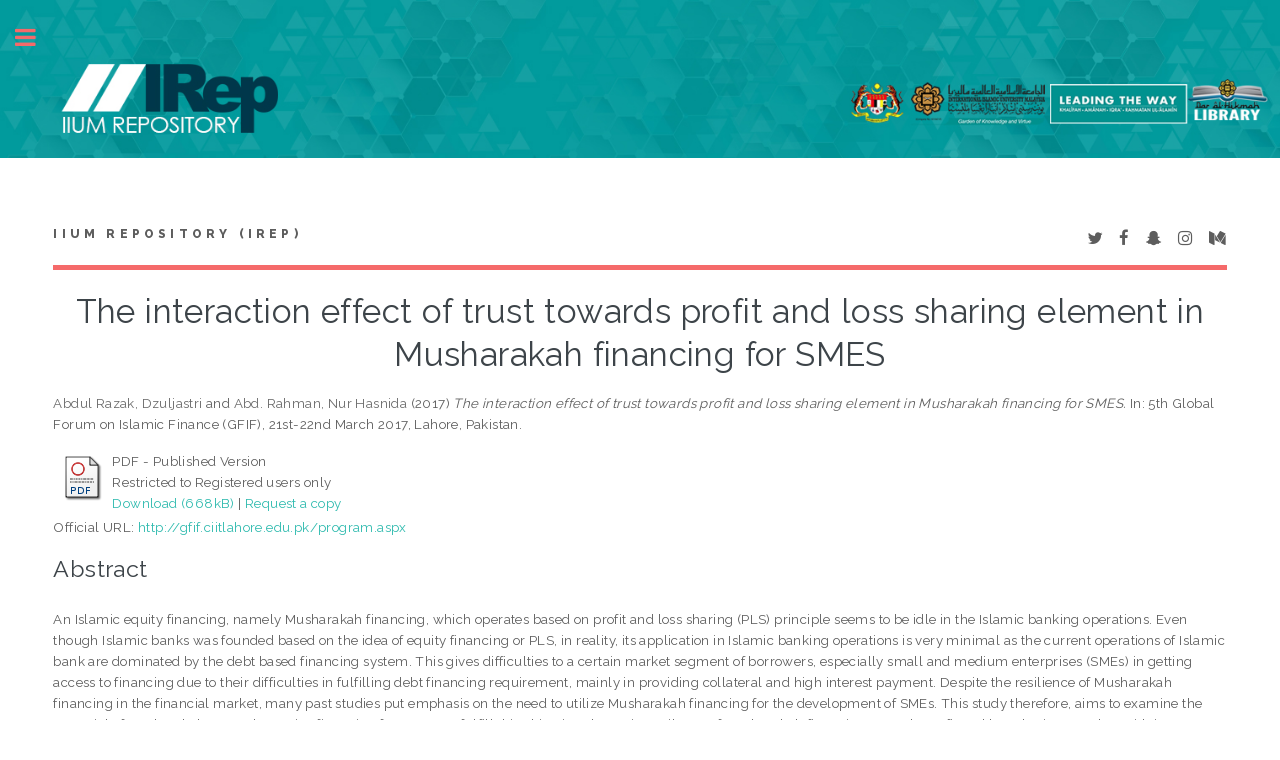

--- FILE ---
content_type: text/html; charset=utf-8
request_url: http://irep.iium.edu.my/56661/
body_size: 29700
content:
<!DOCTYPE html PUBLIC "-//W3C//DTD XHTML 1.0 Transitional//EN" "http://www.w3.org/TR/xhtml1/DTD/xhtml1-transitional.dtd">
<html xmlns="http://www.w3.org/1999/xhtml">
	<head>
		<meta http-equiv="X-UA-Compatible" content="IE=edge" />
		<title> The interaction effect of trust towards profit and loss sharing element in Musharakah financing for SMES  - IIUM Repository (IRep)</title>
		<link rel="icon" href="/apw_template/images/favicon.png" type="image/x-icon" />
		<link rel="shortcut icon" href="/apw_template/images/favicon.png" type="image/x-icon" />
		<meta name="eprints.eprintid" content="56661" />
<meta name="eprints.rev_number" content="23" />
<meta name="eprints.eprint_status" content="archive" />
<meta name="eprints.userid" content="144" />
<meta name="eprints.dir" content="disk0/00/05/66/61" />
<meta name="eprints.datestamp" content="2017-05-15 07:16:57" />
<meta name="eprints.lastmod" content="2017-05-15 07:16:57" />
<meta name="eprints.status_changed" content="2017-05-15 07:16:57" />
<meta name="eprints.type" content="conference_item" />
<meta name="eprints.metadata_visibility" content="show" />
<meta name="eprints.contact_email" content="dzuljastri@iium.edu.my" />
<meta name="eprints.creators_name" content="Abdul Razak, Dzuljastri" />
<meta name="eprints.creators_name" content="Abd. Rahman, Nur Hasnida" />
<meta name="eprints.creators_id" content="dzuljastri@iium.edu.my" />
<meta name="eprints.creators_id" content="nhasnida@iium.edu.my" />
<meta name="eprints.creators_staffid" content="4433" />
<meta name="eprints.creators_staffid" content="7710" />
<meta name="eprints.creators_dept_kull" content="KENMS" />
<meta name="eprints.creators_dept_kull" content="KENMS" />
<meta name="eprints.creators_affiliation" content="IIUM" />
<meta name="eprints.creators_affiliation" content="IIUM" />
<meta name="eprints.creators_person_type" content="Staff" />
<meta name="eprints.creators_person_type" content="Staff" />
<meta name="eprints.creators_type" content="Author" />
<meta name="eprints.creators_type" content="Author" />
<meta name="eprints.title" content="The interaction effect of trust towards profit and loss sharing element in Musharakah financing for SMES" />
<meta name="eprints.ispublished" content="pub" />
<meta name="eprints.subjects" content="HG1501" />
<meta name="eprints.divisions" content="DFIN" />
<meta name="eprints.full_text_status" content="restricted" />
<meta name="eprints.pres_type" content="invited" />
<meta name="eprints.keywords" content="Musharakah, SMEs, Profit and Loss sharing, Trust" />
<meta name="eprints.note" content="4433/56661" />
<meta name="eprints.abstract" content="An Islamic equity financing, namely Musharakah financing, which operates based on profit and loss sharing (PLS) principle seems to be idle in the Islamic banking operations. Even though Islamic banks was founded based on the idea of equity financing or PLS, in reality, its application in Islamic banking operations is very minimal as the current operations of Islamic bank are dominated by the debt based financing system. This gives difficulties to a certain market segment of borrowers, especially small and medium enterprises (SMEs) in getting access to financing due to their difficulties in fulfilling debt financing requirement, mainly in providing collateral and high interest payment. Despite the resilience of Musharakah financing in the financial market, many past studies put emphasis on the need to utilize Musharakah financing for the development of SMEs. This study therefore, aims to examine the potential of Musharakah as an alternative financing for SMEs. To fulfill this objective, the main attributes of Musharakah financing, namely profit and lost sharing together with its moderating factor, namely trust were examined and tested among SMEs in Malaysia. Using survey by way of a questionnaire, this study found that the main attributes in Musharakah financing have potential in providing SMEs with greater access to financing. Furthermore, the moderating factors also play a significant role in strengthening the impact of PLS in Musharakah financing towards SMEs access to financing. The results demonstrate the viability of Musharakah financing as an alternative financing for SMEs which need crucial attention from the Islamic banks." />
<meta name="eprints.date" content="2017" />
<meta name="eprints.date_type" content="published" />
<meta name="eprints.publisher" content="Center of Islamic Finance,  COMSATS Institute of Information Technology" />
<meta name="eprints.place_of_pub" content="Lahore, Pakistan" />
<meta name="eprints.pagerange" content="113-122" />
<meta name="eprints.pages" content="324" />
<meta name="eprints.event_title" content="5th Global Forum on Islamic Finance (GFIF)" />
<meta name="eprints.event_location" content="Lahore, Pakistan" />
<meta name="eprints.event_dates" content="21st-22nd March 2017" />
<meta name="eprints.event_type" content="conference" />
<meta name="eprints.refereed" content="TRUE" />
<meta name="eprints.official_url" content="http://gfif.ciitlahore.edu.pk/program.aspx" />
<meta name="eprints.event_category" content="international" />
<meta name="eprints.event_organizer" content="The Center of Islamic Finance, COMSATS Institute of Information Technology (CIIT)" />
<meta name="eprints.paper_version" content="printed" />
<meta name="eprints.paper_type" content="paper" />
<meta name="eprints.myra_type" content="non_citation_indexed_proceedings" />
<meta name="eprints.mymohe_type" content="rd4" />
<meta name="eprints.iium_affiliate" content="iium" />
<meta name="eprints.postgraduate_work" content="no" />
<meta name="eprints.event_start_date" content="2017-03-21" />
<meta name="eprints.event_end_date" content="2017-03-22" />
<meta name="eprints.title_proceeding" content="GFIF Programe &amp; Proceedings Global Forum on Islamic Finance (GFIF) 2017" />
<meta name="eprints.citation" content="  Abdul Razak, Dzuljastri and Abd. Rahman, Nur Hasnida  (2017) The interaction effect of trust towards profit and loss sharing element in Musharakah financing for SMES.  In: 5th Global Forum on Islamic Finance (GFIF), 21st-22nd March 2017, Lahore, Pakistan.     " />
<meta name="eprints.document_url" content="http://irep.iium.edu.my/56661/12/56661.pdf" />
<link rel="schema.DC" href="http://purl.org/DC/elements/1.0/" />
<meta name="DC.relation" content="http://irep.iium.edu.my/56661/" />
<meta name="DC.title" content="The interaction effect of trust towards profit and loss sharing element in Musharakah financing for SMES" />
<meta name="DC.creator" content="Abdul Razak, Dzuljastri" />
<meta name="DC.creator" content="Abd. Rahman, Nur Hasnida" />
<meta name="DC.subject" content="HG1501 Banking" />
<meta name="DC.description" content="An Islamic equity financing, namely Musharakah financing, which operates based on profit and loss sharing (PLS) principle seems to be idle in the Islamic banking operations. Even though Islamic banks was founded based on the idea of equity financing or PLS, in reality, its application in Islamic banking operations is very minimal as the current operations of Islamic bank are dominated by the debt based financing system. This gives difficulties to a certain market segment of borrowers, especially small and medium enterprises (SMEs) in getting access to financing due to their difficulties in fulfilling debt financing requirement, mainly in providing collateral and high interest payment. Despite the resilience of Musharakah financing in the financial market, many past studies put emphasis on the need to utilize Musharakah financing for the development of SMEs. This study therefore, aims to examine the potential of Musharakah as an alternative financing for SMEs. To fulfill this objective, the main attributes of Musharakah financing, namely profit and lost sharing together with its moderating factor, namely trust were examined and tested among SMEs in Malaysia. Using survey by way of a questionnaire, this study found that the main attributes in Musharakah financing have potential in providing SMEs with greater access to financing. Furthermore, the moderating factors also play a significant role in strengthening the impact of PLS in Musharakah financing towards SMEs access to financing. The results demonstrate the viability of Musharakah financing as an alternative financing for SMEs which need crucial attention from the Islamic banks." />
<meta name="DC.publisher" content="Center of Islamic Finance,  COMSATS Institute of Information Technology" />
<meta name="DC.date" content="2017" />
<meta name="DC.type" content="Proceeding Paper" />
<meta name="DC.type" content="PeerReviewed" />
<meta name="DC.format" content="application/pdf" />
<meta name="DC.language" content="en" />
<meta name="DC.identifier" content="http://irep.iium.edu.my/56661/12/56661.pdf" />
<meta name="DC.identifier" content="  Abdul Razak, Dzuljastri and Abd. Rahman, Nur Hasnida  (2017) The interaction effect of trust towards profit and loss sharing element in Musharakah financing for SMES.  In: 5th Global Forum on Islamic Finance (GFIF), 21st-22nd March 2017, Lahore, Pakistan.     " />
<meta name="DC.relation" content="http://gfif.ciitlahore.edu.pk/program.aspx" />
<link rel="alternate" href="http://irep.iium.edu.my/cgi/export/eprint/56661/RDFXML/iiumprints-eprint-56661.rdf" type="application/rdf+xml" title="RDF+XML" />
<link rel="alternate" href="http://irep.iium.edu.my/cgi/export/eprint/56661/BibTeX/iiumprints-eprint-56661.bib" type="text/plain" title="BibTeX" />
<link rel="alternate" href="http://irep.iium.edu.my/cgi/export/eprint/56661/RDFNT/iiumprints-eprint-56661.nt" type="text/plain" title="RDF+N-Triples" />
<link rel="alternate" href="http://irep.iium.edu.my/cgi/export/eprint/56661/JSON/iiumprints-eprint-56661.js" type="application/json; charset=utf-8" title="JSON" />
<link rel="alternate" href="http://irep.iium.edu.my/cgi/export/eprint/56661/DC/iiumprints-eprint-56661.txt" type="text/plain; charset=utf-8" title="Dublin Core" />
<link rel="alternate" href="http://irep.iium.edu.my/cgi/export/eprint/56661/Atom/iiumprints-eprint-56661.xml" type="application/atom+xml;charset=utf-8" title="Atom" />
<link rel="alternate" href="http://irep.iium.edu.my/cgi/export/eprint/56661/REM_Atom/iiumprints-eprint-56661.xml" type="application/atom+xml; charset=utf-8" title="OAI-ORE Resource Map (Atom Format)" />
<link rel="alternate" href="http://irep.iium.edu.my/cgi/export/eprint/56661/Simple/iiumprints-eprint-56661.txt" type="text/plain; charset=utf-8" title="Simple Metadata" />
<link rel="alternate" href="http://irep.iium.edu.my/cgi/export/eprint/56661/Refer/iiumprints-eprint-56661.refer" type="text/plain" title="Refer" />
<link rel="alternate" href="http://irep.iium.edu.my/cgi/export/eprint/56661/METS/iiumprints-eprint-56661.xml" type="text/xml; charset=utf-8" title="METS" />
<link rel="alternate" href="http://irep.iium.edu.my/cgi/export/eprint/56661/HTML/iiumprints-eprint-56661.html" type="text/html; charset=utf-8" title="HTML Citation" />
<link rel="alternate" href="http://irep.iium.edu.my/cgi/export/eprint/56661/Text/iiumprints-eprint-56661.txt" type="text/plain; charset=utf-8" title="ASCII Citation" />
<link rel="alternate" href="http://irep.iium.edu.my/cgi/export/eprint/56661/ContextObject/iiumprints-eprint-56661.xml" type="text/xml; charset=utf-8" title="OpenURL ContextObject" />
<link rel="alternate" href="http://irep.iium.edu.my/cgi/export/eprint/56661/EndNote/iiumprints-eprint-56661.enw" type="text/plain; charset=utf-8" title="EndNote" />
<link rel="alternate" href="http://irep.iium.edu.my/cgi/export/eprint/56661/COinS/iiumprints-eprint-56661.txt" type="text/plain; charset=utf-8" title="OpenURL ContextObject in Span" />
<link rel="alternate" href="http://irep.iium.edu.my/cgi/export/eprint/56661/MODS/iiumprints-eprint-56661.xml" type="text/xml; charset=utf-8" title="MODS" />
<link rel="alternate" href="http://irep.iium.edu.my/cgi/export/eprint/56661/DIDL/iiumprints-eprint-56661.xml" type="text/xml; charset=utf-8" title="MPEG-21 DIDL" />
<link rel="alternate" href="http://irep.iium.edu.my/cgi/export/eprint/56661/XML/iiumprints-eprint-56661.xml" type="application/vnd.eprints.data+xml; charset=utf-8" title="EP3 XML" />
<link rel="alternate" href="http://irep.iium.edu.my/cgi/export/eprint/56661/RIS/iiumprints-eprint-56661.ris" type="text/plain" title="Reference Manager" />
<link rel="alternate" href="http://irep.iium.edu.my/cgi/export/eprint/56661/RDFN3/iiumprints-eprint-56661.n3" type="text/n3" title="RDF+N3" />
<link rel="alternate" href="http://irep.iium.edu.my/cgi/export/eprint/56661/CSV/iiumprints-eprint-56661.csv" type="text/csv" title="Multiline CSV" />
<link rel="Top" href="http://irep.iium.edu.my/" />
    <link rel="Sword" href="http://irep.iium.edu.my/sword-app/servicedocument" />
    <link rel="SwordDeposit" href="http://irep.iium.edu.my/id/contents" />
    <link rel="Search" type="text/html" href="http://irep.iium.edu.my/cgi/search" />
    <link rel="Search" type="application/opensearchdescription+xml" href="http://irep.iium.edu.my/cgi/opensearchdescription" />
    <script type="text/javascript" src="http://www.google.com/jsapi"><!--padder--></script><script type="text/javascript">
// <![CDATA[
google.load("visualization", "1", {packages:["corechart", "geochart"]});
// ]]></script><script type="text/javascript">
// <![CDATA[
var eprints_http_root = "http:\/\/irep.iium.edu.my";
var eprints_http_cgiroot = "http:\/\/irep.iium.edu.my\/cgi";
var eprints_oai_archive_id = "generic.eprints.org";
var eprints_logged_in = false;
// ]]></script>
    <style type="text/css">.ep_logged_in { display: none }</style>
    <link rel="stylesheet" type="text/css" href="/style/auto-3.3.15.css" />
    <script type="text/javascript" src="/javascript/auto-3.3.15.js"><!--padder--></script>
    <!--[if lte IE 6]>
        <link rel="stylesheet" type="text/css" href="/style/ie6.css" />
   <![endif]-->
    <meta name="Generator" content="EPrints 3.3.15" />
    <meta http-equiv="Content-Type" content="text/html; charset=UTF-8" />
    <meta http-equiv="Content-Language" content="en" />
    
		
		<meta charset="utf-8" />
		<meta name="viewport" content="width=device-width, initial-scale=1,maximum-scale=1, user-scalable=no" />
		
		<link rel="stylesheet" href="/apw_template/styles/font-awesome.min.css" />
		<link rel="stylesheet" href="//fonts.googleapis.com/css?family=Open+Sans:400,600,400italic,600italic" />
		<link rel="stylesheet" href="//fonts.googleapis.com/css?family=Montserrat:400,800" />
		<link rel="stylesheet" href="//fonts.googleapis.com/css?family=Raleway:400,800,900" />
		<script src="//ajax.googleapis.com/ajax/libs/jquery/1.12.4/jquery.min.js">// <!-- No script --></script>
		<link rel="stylesheet" href="/apw_template/styles/base.css" />
		<link rel="stylesheet" href="/apw_template/styles/site.css" />			
		<link rel="stylesheet" href="/apw_template/styles/apw_main.css" />
		
		<script>
 
		// Give $ back to prototype.js; create new alias to jQuery.
		jQuery.noConflict();
 
		jQuery(document).ready(function( $ ) {
		
			//Clones the EP menu to the top menu. 
			$('#main_page .ep_tm_key_tools').clone().appendTo('#login_status');
			//Then remove the old class, and add the navbar classes to make it fit in. 
			$('header .ep_tm_key_tools').removeClass('ep_tm_key_tools').addClass('nav navbar-nav navbar-right').attr('id','ep_menu_top');
			// remove the first part of the menu if you are already signed in (as the span buggers up the nice navbar menu)
			$('header #ep_menu_top li:first-child').has("span").remove();
			

			//left hand side menu. Adds the id, then the needed classes for bootstrap to style the menu 
			$('#main_page .ep_tm_key_tools').removeClass('ep_tm_key_tools').attr('id','ep_menu').addClass('hidden-xs');
			$('#main_page ul#ep_menu ').addClass('list-group');
			$('#main_page ul#ep_menu li').addClass('list-group-item');
			//$('#main_page ul#ep_menu li:first-child:contains("Logged")').addClass('active');
			$('#main_page ul#ep_menu li:first-child:contains("Logged")').closest('.list-group-item').addClass('active');
			$('#main_page ul#ep_menu li:first-child span a').addClass('list-group-item-text');

			// If the user isn't logged in, style it a little
			//$('#main_page ul#ep_menu li:first-child a[href$="cgi/users/home"]').addClass('list-group-item-heading');
			var log_in_btn = $('#main_page ul#ep_menu li:first-child a[href$="cgi/users/home"]');
			var admin_btn = $('#main_page ul#ep_menu li a[href$="cgi/users/home?screen=Admin"]');
			//log_in_btn.addClass('btn btn-primary');
			//admin_btn.addClass('btn btn-default');
			log_in_btn.closest('li').addClass('active');
			//admin_btn.closest('li').removeClass('list-group-item');
			//log_in_btn.closest('ul').removeClass('list-group').addClass('list-unstyled');
				
		});
		</script>
	</head>
<body>

	<img alt="IIUM Repository" src="/images/sitelogo.jpg" width="100%" height="" />
	<!-- Wrapper -->
	<div id="wrapper">

		<!-- Main -->
		<div id="main">
			<div class="inner">

				<header id="header">
					<a href="http://irep.iium.edu.my" class="logo">
		IIUM Repository (IRep)
    </a>
					<ul class="icons">
						<li><a href="#" class="icon fa-twitter"><span class="label">Twitter</span></a></li>
						<li><a href="#" class="icon fa-facebook"><span class="label">Facebook</span></a></li>
						<li><a href="#" class="icon fa-snapchat-ghost"><span class="label">Snapchat</span></a></li>
						<li><a href="#" class="icon fa-instagram"><span class="label">Instagram</span></a></li>
						<li><a href="#" class="icon fa-medium"><span class="label">Medium</span></a></li>
					</ul>
				</header>
				
				<h1 class="ep_tm_pagetitle">
				  

The interaction effect of trust towards profit and loss sharing element in Musharakah financing for SMES


				</h1>
				<div class="ep_summary_content"><div class="ep_summary_content_left"></div><div class="ep_summary_content_right"></div><div class="ep_summary_content_top"></div><div class="ep_summary_content_main">

  <p style="margin-bottom: 1em">
    


    <span class="person_name">Abdul Razak, Dzuljastri</span> and <span class="person_name">Abd. Rahman, Nur Hasnida</span>
  

(2017)

<em>The interaction effect of trust towards profit and loss sharing element in Musharakah financing for SMES.</em>


    In: 5th Global Forum on Islamic Finance (GFIF), 21st-22nd March 2017, Lahore, Pakistan.
  


  



  </p>

  

  

    
  
    
      
      <table>
        
          <tr>
            <td valign="top" align="right"><a href="http://irep.iium.edu.my/56661/12/56661.pdf" class="ep_document_link"><img class="ep_doc_icon" alt="[img]" src="http://irep.iium.edu.my/style/images/fileicons/application_pdf.png" border="0" /></a></td>
            <td valign="top">
              

<!-- document citation -->


<span class="ep_document_citation">
PDF
 - Published Version

  <br />Restricted to Registered users only


</span>

<br />
              <a href="http://irep.iium.edu.my/56661/12/56661.pdf">Download (668kB)</a>
              
              
                | <a href="http://irep.iium.edu.my/cgi/request_doc?docid=237807">Request a copy</a>
              
  
              <ul>
              
              </ul>
            </td>
          </tr>
        
      </table>
    

  

  
    <div style="margin-bottom: 1em">
      Official URL: <a href="http://gfif.ciitlahore.edu.pk/program.aspx">http://gfif.ciitlahore.edu.pk/program.aspx</a>
    </div>
  

  
    <h2>Abstract</h2>
    <p style="text-align: left; margin: 1em auto 0em auto">An Islamic equity financing, namely Musharakah financing, which operates based on profit and loss sharing (PLS) principle seems to be idle in the Islamic banking operations. Even though Islamic banks was founded based on the idea of equity financing or PLS, in reality, its application in Islamic banking operations is very minimal as the current operations of Islamic bank are dominated by the debt based financing system. This gives difficulties to a certain market segment of borrowers, especially small and medium enterprises (SMEs) in getting access to financing due to their difficulties in fulfilling debt financing requirement, mainly in providing collateral and high interest payment. Despite the resilience of Musharakah financing in the financial market, many past studies put emphasis on the need to utilize Musharakah financing for the development of SMEs. This study therefore, aims to examine the potential of Musharakah as an alternative financing for SMEs. To fulfill this objective, the main attributes of Musharakah financing, namely profit and lost sharing together with its moderating factor, namely trust were examined and tested among SMEs in Malaysia. Using survey by way of a questionnaire, this study found that the main attributes in Musharakah financing have potential in providing SMEs with greater access to financing. Furthermore, the moderating factors also play a significant role in strengthening the impact of PLS in Musharakah financing towards SMEs access to financing. The results demonstrate the viability of Musharakah financing as an alternative financing for SMEs which need crucial attention from the Islamic banks.</p>
  

  <table style="margin-bottom: 1em; margin-top: 1em;" cellpadding="3">
    <tr>
      <th align="right">Item Type:</th>
      <td>
        Proceeding Paper
        <!-- 03062011/AKM        
        add article type for item type article-->
        
        (Invited Papers)
        
        
      </td>
    </tr>
    
    
      
    
      
        <tr>
          <th align="right">Additional Information:</th>
          <td valign="top">4433/56661</td>
        </tr>
      
    
      
        <tr>
          <th align="right">Uncontrolled Keywords:</th>
          <td valign="top">Musharakah, SMEs, Profit and Loss sharing, Trust</td>
        </tr>
      
    
      
        <tr>
          <th align="right">Subjects:</th>
          <td valign="top"><a href="http://irep.iium.edu.my/view/subjects/HG1501.html">H Social Sciences &gt; HG Finance &gt; HG1501 Banking</a></td>
        </tr>
      
    
      
        <tr>
          <th align="right">Kulliyyahs/Centres/Divisions/Institutes (Can select more than one option. Press CONTROL button):</th>
          <td valign="top"><a href="http://irep.iium.edu.my/view/divisions/DFIN/">Kulliyyah of Economics and Management Sciences &gt; Department of Finance</a></td>
        </tr>
      
    
      
    
      
        <tr>
          <th align="right">Depositing User:</th>
          <td valign="top">

<a href="http://irep.iium.edu.my/profile/144"><span class="ep_name_citation"><span class="person_name">Dr Dzuljastri Abdul Razak</span></span></a>

</td>
        </tr>
      
    
      
        <tr>
          <th align="right">Date Deposited:</th>
          <td valign="top">15 May 2017 15:16</td>
        </tr>
      
    
      
        <tr>
          <th align="right">Last Modified:</th>
          <td valign="top">15 May 2017 15:16</td>
        </tr>
      
    
    <tr>
      <th align="right">URI:</th>
      <td valign="top"><a href="http://irep.iium.edu.my/id/eprint/56661">http://irep.iium.edu.my/id/eprint/56661</a></td>
    </tr>
  </table>

  
  

  
    <h3>Actions (login required)</h3>
    <table class="ep_summary_page_actions">
    
      <tr>
        <td><a href="/cgi/users/home?screen=EPrint%3A%3AView&amp;eprintid=56661"><img src="/style/images/action_view.png" title="View Item" alt="View Item" class="ep_form_action_icon" /></a></td>
        <td>View Item</td>
      </tr>
    
    </table>
  

<!-- <epc:phrase ref="lib/irstats2:embedded:summary_page:eprint:downloads"/> -->

</div><div class="ep_summary_content_bottom"><div class="ep_summary_box" id="ep_summary_box_1"><div class="ep_summary_box_title"><div class="ep_no_js">Download Statistics</div><div class="ep_only_js" id="ep_summary_box_1_colbar"><a class="ep_box_collapse_link" onclick="EPJS_blur(event); EPJS_toggleSlideScroll('ep_summary_box_1_content',true,'ep_summary_box_1');EPJS_toggle('ep_summary_box_1_colbar',true);EPJS_toggle('ep_summary_box_1_bar',false);return false" href="#"><img alt="-" src="/style/images/minus.png" border="0" /> Download Statistics</a></div><div class="ep_only_js" id="ep_summary_box_1_bar" style="display: none"><a class="ep_box_collapse_link" onclick="EPJS_blur(event); EPJS_toggleSlideScroll('ep_summary_box_1_content',false,'ep_summary_box_1');EPJS_toggle('ep_summary_box_1_colbar',true);EPJS_toggle('ep_summary_box_1_bar',false);return false" href="#"><img alt="+" src="/style/images/plus.png" border="0" /> Download Statistics</a></div></div><div class="ep_summary_box_body" id="ep_summary_box_1_content"><div id="ep_summary_box_1_content_inner">
<h3 class="irstats2_summary_page_header">Downloads</h3>
<div class="irstats2_summary_page_container">
<p>Downloads per month over past year</p>
<div id="irstats2_summary_page_downloads" class="irstats2_graph"></div>
<!--<p style="text-align:center"><a href="#" id="irstats2_summary_page:link">View more statistics</a></p>-->
</div>
<script type="text/javascript">
document.observe("dom:loaded",function(){

		var irstats2_summary_page_eprintid = '56661';
  		
		/* $( 'irstats2_summary_page:link' ).setAttribute( 'href', '/cgi/stats/report/eprint/' + irstats2_summary_page_eprintid ); */

		new EPJS_Stats_GoogleGraph ( { 'context': {
			'range':'1y',
			'set_name': 'eprint',
			'set_value': irstats2_summary_page_eprintid,
			'datatype':'downloads' },
			'options': {
			'container_id': 'irstats2_summary_page_downloads', 'date_resolution':'month','graph_type':'column'
			} } );
		});

</script>
</div></div></div></div><div class="ep_summary_content_after"></div></div>

			</div>
		</div>

		<!-- Sidebar -->
		<div id="sidebar">
			<div class="inner">

				<section id="part_top" class="alt">
					<div class="search-box">
					  <div class="container-4">
						<form method="get" accept-charset="utf-8" action="http://irep.iium.edu.my/cgi/search">
							<input type="search" name="q" id="search" placeholder="Insert keyword here..." />
							<button class="icon" value="Search" type="submit" name="_action_search"><i class="fa fa-search"></i></button>
							<input type="hidden" name="_action_search" value="Search" />
							<input type="hidden" name="_order" value="bytitle" />
							<input type="hidden" name="basic_srchtype" value="ALL" />
							<input type="hidden" name="_satisfyall" value="ALL" />
						</form>
					  </div>
					</div>
				</section>

				<!-- Menu -->
					<header class="major" style="margin-top: -20px;">
						<div style="text-transform: uppercase; font-size: 14px; font-weight: 700;letter-spacing: 0.35em;">USER MENU</div>
					</header>
					
					<div id="main_page">
						<ul class="ep_tm_key_tools" id="ep_tm_menu_tools"><li><a href="http://irep.iium.edu.my/cgi/users/home">Login</a></li><li><a href="/cgi/stats/report">Statistics</a></li><li><a href="/cgi/register">Create Account</a></li></ul>
					</div>
						
					<nav id="menu">
						<ul>
							<li><a href="http://irep.iium.edu.my">home</a></li>
							<li><a href="http://irep.iium.edu.my/information.html">about</a></li>
							<li><a href="http://irep.iium.edu.my/cgi/latest">latest addition</a></li>
							<li>
								<span class="opener">Browse</span>
								<ul>
									<li><a href="http://irep.iium.edu.my/view/year/">browse by years</a></li>
									<li><a href="http://irep.iium.edu.my/view/subjects/">browse by subjects</a></li>
									<li><a href="http://irep.iium.edu.my/view/divisions/">browse by divisions</a></li>
									<li><a href="http://irep.iium.edu.my/view/creators/">browse by authors</a></li>
									<li><a href="http://irep.iium.edu.my/view/type/">browse by type</a></li>
								</ul>
							</li>
							<li>
								<span class="opener">Useful Links</span>
								<ul>
									<li><a href="https://www.scopus.com/search/form.uri?display=basic" target="_blank">scopus</a></li>
									<li><a href="http://mjl.clarivate.com/" target="_blank">WOS</a></li>
									<li><a href="https://mycite.mohe.gov.my/en/journal-citation-report/mycite-citation-report" target="_blank">MyCite</a></li>
									<li><a href="https://orcid.org/signin" target="_blank">ORCiD</a></li>
                                                                        <li><a href="https://scholar.google.com/#d=gs_asd" target="_blank">Google Scholar</a></li>
                                                                        <li><a href="http://sherpa.ac.uk/romeo/search.php" target="_blank">SHERPA/ROMEO</a></li>
                                                                        <li><a href="https://www.arc.gov.au/evaluating-research/excellence-research-australia/era-2023" target="_blank">ERA 2023 JOURNAL LIST</a></li>
								</ul>
							</li>
							<li><a href="http://irep.iium.edu.my/help/index.html">Help</a></li>
							<li><a href="http://irep.iium.edu.my/IRep_Page_Under_Maintenance.pdf" target="_blank">Repository Policies</a></li>
						</ul>
					</nav>

				

			
				<!-- Footer -->
					
		<footer id="footer">
			<p class="copyright">© Nov 2017 - Powered by <a href="//bazaar.eprints.org/552/">APW Themes</a> &amp; Theme by <a href="//agungprasetyo.net/" title="Agung Prasetyo Wibowo" alt="Agung Prasetyo Wibowo">Agung Prasetyo Wibowo</a>.</p>
		</footer>
    

			</div>
		</div>

	</div>

		<!-- Scripts -->
		<script src="/apw_template/scripts/skel.min.js">// <!-- No script --></script>
		<script src="/apw_template/scripts/util.js">// <!-- No script --></script>
		<script src="/apw_template/scripts/main.js">// <!-- No script --></script>
</body>
</html>